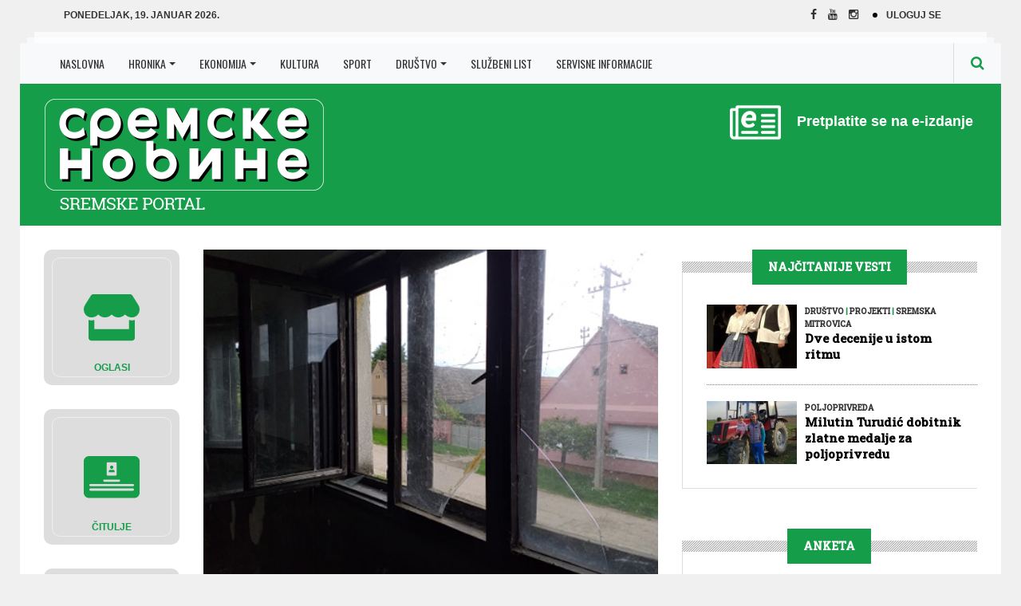

--- FILE ---
content_type: text/css
request_url: https://www.sremskenovine.co.rs/wp-content/themes/sremskenovine/static/css/main.2fdc55e1.css
body_size: 130
content:
.ReadmeButton{background:#fff;border:1px solid #159d49;border-radius:4px;color:#159d49;display:inline-block;font-size:15px;line-height:20px;padding:5px 10px;text-align:center;&:hover{background-color:#159d490d;cursor:pointer}}.ReadMeLoader{--c:no-repeat linear-gradient(#159d49 0 0);animation:loader 1s linear infinite;aspect-ratio:1;background:var(--c) 0 50%,var(--c) 50% 50%,var(--c) 100% 50%;background-size:20% 100%;width:32px}@keyframes loader{0%{background-size:20% 100%,20% 100%,20% 100%}33%{background-size:20% 10%,20% 100%,20% 100%}50%{background-size:20% 100%,20% 10%,20% 100%}66%{background-size:20% 100%,20% 100%,20% 10%}to{background-size:20% 100%,20% 100%,20% 100%}}.ReadMeError{border:1px solid #d63638;border-right:6px;color:#d63638;padding:4px 12px}
/*# sourceMappingURL=main.2fdc55e1.css.map*/